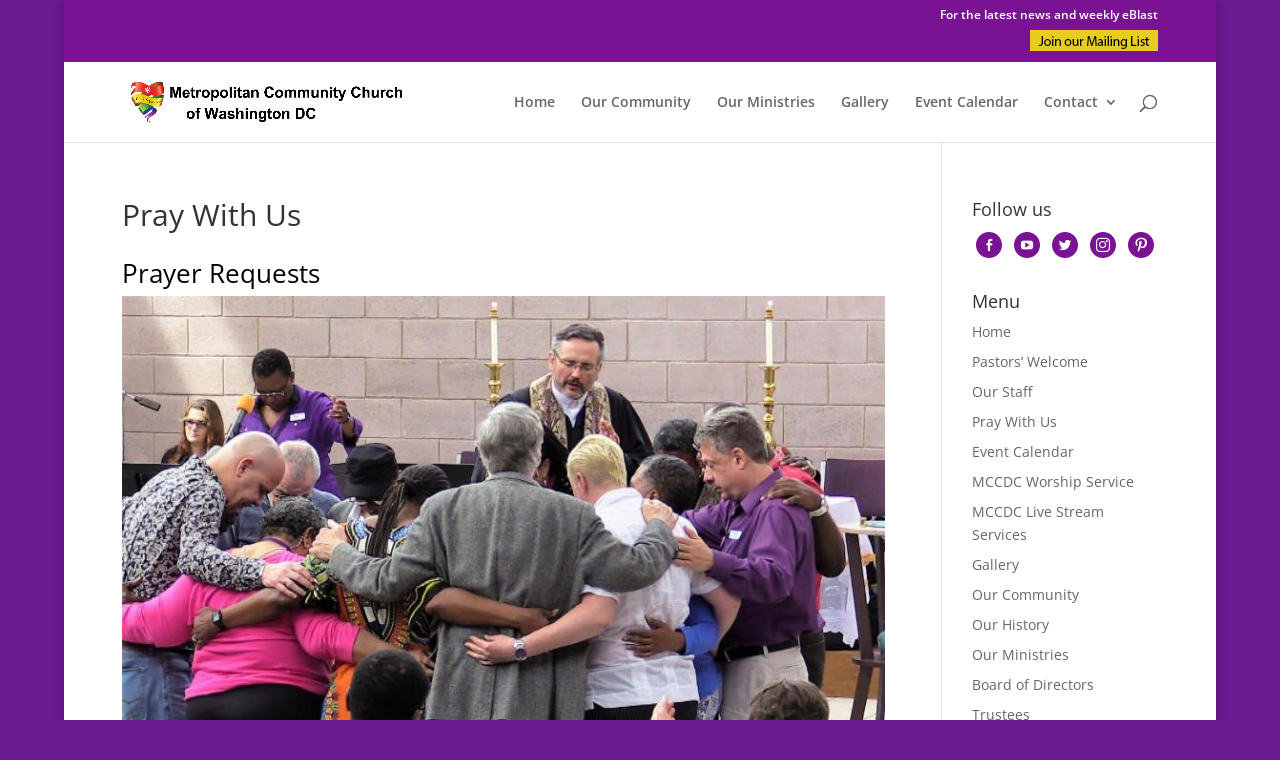

--- FILE ---
content_type: text/css
request_url: https://mccdc.com/wp-content/et-cache/163/et-divi-dynamic-tb-28954-163-late.css
body_size: 414
content:
@font-face{font-family:ETmodules;font-display:block;src:url(//mccdc.com/wp-content/themes/Divi/core/admin/fonts/modules/social/modules.eot);src:url(//mccdc.com/wp-content/themes/Divi/core/admin/fonts/modules/social/modules.eot?#iefix) format("embedded-opentype"),url(//mccdc.com/wp-content/themes/Divi/core/admin/fonts/modules/social/modules.woff) format("woff"),url(//mccdc.com/wp-content/themes/Divi/core/admin/fonts/modules/social/modules.ttf) format("truetype"),url(//mccdc.com/wp-content/themes/Divi/core/admin/fonts/modules/social/modules.svg#ETmodules) format("svg");font-weight:400;font-style:normal}